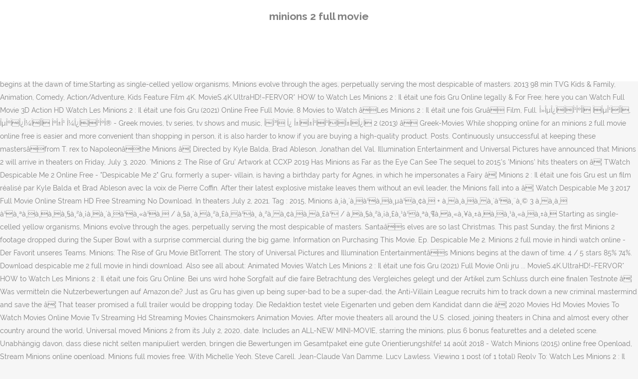

--- FILE ---
content_type: text/html; charset=UTF-8
request_url: http://www.pastorsherman.com/js/how-to-zsokecg/4lrhgtw.php?page=minions-2-full-movie-bd44c1
body_size: 8697
content:
<!DOCTYPE html>
<html lang="en"><head>
<meta charset="utf-8"/>
<title>minions 2 full movie</title>
<meta content="width=device-width,initial-scale=1,user-scalable=no" name="viewport"/>
<link href="//fonts.googleapis.com/css?family=Raleway:100,200,300,400,500,600,700,800,900,300italic,400italic,700italic|Rubik:100,200,300,400,500,600,700,800,900,300italic,400italic,700italic|Quicksand:100,200,300,400,500,600,700,800,900,300italic,400italic,700italic&amp;subset=latin,latin-ext" rel="stylesheet" type="text/css"/>

<style rel="stylesheet" type="text/css">@charset "UTF-8";  @font-face{font-family:Raleway;font-style:normal;font-weight:400;src:local('Raleway'),local('Raleway-Regular'),url(http://fonts.gstatic.com/s/raleway/v14/1Ptug8zYS_SKggPNyCMISg.ttf) format('truetype')}@font-face{font-family:Raleway;font-style:normal;font-weight:500;src:local('Raleway Medium'),local('Raleway-Medium'),url(http://fonts.gstatic.com/s/raleway/v14/1Ptrg8zYS_SKggPNwN4rWqhPBQ.ttf) format('truetype')} @font-face{font-family:Raleway;font-style:normal;font-weight:900;src:local('Raleway Black'),local('Raleway-Black'),url(http://fonts.gstatic.com/s/raleway/v14/1Ptrg8zYS_SKggPNwK4vWqhPBQ.ttf) format('truetype')}.has-drop-cap:not(:focus):first-letter{float:left;font-size:8.4em;line-height:.68;font-weight:100;margin:.05em .1em 0 0;text-transform:uppercase;font-style:normal} .clearfix:after{clear:both}a{color:#303030}.clearfix:after,.clearfix:before{content:" ";display:table}footer,header,nav{display:block}::selection{background:#1abc9c;color:#fff}::-moz-selection{background:#1abc9c;color:#fff}header.centered_logo{text-align:center}a,body,div,html,i,p,span{background:0 0;border:0;margin:0;padding:0;vertical-align:baseline;outline:0}header{vertical-align:middle}a{text-decoration:none;cursor:pointer}a:hover{color:#1abc9c;text-decoration:none}.wrapper,body{background-color:#f6f6f6}html{height:100%;margin:0!important;-webkit-transition:all 1.3s ease-out;-moz-transition:all 1.3s ease-out;-o-transition:all 1.3s ease-out;-ms-transition:all 1.3s ease-out;transition:all 1.3s ease-out}body{font-family:Raleway,sans-serif;font-size:14px;line-height:26px;color:#818181;font-weight:400;overflow-y:scroll;overflow-x:hidden!important;-webkit-font-smoothing:antialiased}.wrapper{position:relative;z-index:1000;-webkit-transition:left .33s cubic-bezier(.694,.0482,.335,1);-moz-transition:left .33s cubic-bezier(.694,.0482,.335,1);-o-transition:left .33s cubic-bezier(.694,.0482,.335,1);-ms-transition:left .33s cubic-bezier(.694,.0482,.335,1);transition:left .33s cubic-bezier(.694,.0482,.335,1);left:0}.wrapper_inner{width:100%;overflow:hidden}header{width:100%;display:inline-block;margin:0;position:relative;z-index:110;-webkit-backface-visibility:hidden}header .header_inner_left{position:absolute;left:45px;top:0}header .container_inner .header_inner_left{position:absolute;left:0;top:0}.header_bottom,.q_logo{position:relative}header.menu_position_left .header_inner_left{z-index:101}.header_inner_right{float:right;position:relative;z-index:110}.header_bottom{padding:0 45px;background-color:#fff;-webkit-transition:all .2s ease 0s;-moz-transition:all .2s ease 0s;-o-transition:all .2s ease 0s;transition:all .2s ease 0s}.logo_wrapper{height:100px;float:left}.q_logo{top:50%;left:0}header.fixed{-webkit-transition:left .33s cubic-bezier(.694,.0482,.335,1);-moz-transition:left .33s cubic-bezier(.694,.0482,.335,1);-o-transition:left .33s cubic-bezier(.694,.0482,.335,1);-ms-transition:left .33s cubic-bezier(.694,.0482,.335,1);transition:left .33s cubic-bezier(.694,.0482,.335,1);width:100%;position:fixed;z-index:110;top:0;left:0}header.centered_logo .header_inner_left{float:none;position:relative;display:block;margin:20px 0 10px;left:0}header.centered_logo .header_inner_right{display:inline-block;vertical-align:middle}header.centered_logo .logo_wrapper{float:none;height:auto!important}header.centered_logo .q_logo{top:0}header.centered_logo .header_inner_right{float:none;position:relative}header.centered_logo nav.main_menu,header.centered_logo nav.main_menu.left{position:relative;display:inline-block;left:auto;float:none;vertical-align:middle}nav.main_menu{position:absolute;left:50%;z-index:100;text-align:left}nav.main_menu.left{position:relative;left:auto;float:left;z-index:101}nav.mobile_menu{background-color:#fff}nav.mobile_menu{display:none;width:100%;position:relative}nav.mobile_menu{float:left;top:0;text-align:left;overflow:hidden;z-index:100}.side_menu_button_wrapper{display:table}.side_menu_button{cursor:pointer;display:table-cell;vertical-align:middle;height:100px}.content{background-color:#f6f6f6}.container,.content{z-index:100;position:relative}.content{margin-top:0}.container{padding:0;width:100%}.container_inner{width:1100px;margin:0 auto}.header_bottom .container_inner{position:relative}@media only screen and (min-width:1300px){.qode_grid_1200 .container_inner{width:1200px}}.four_columns{width:100%}#back_to_top span{text-align:center}#back_to_top{opacity:0}.footer_bottom{text-align:center}.footer_top_holder,footer{display:block}footer{width:100%;margin:0 auto;z-index:100;position:relative}footer .container_inner{position:relative}.footer_top_holder{background-color:#262626;position:relative}.footer_top{padding:20px 0 20px}.footer_top.footer_top_full{padding:48px 24px}.footer_bottom_holder{display:block;background-color:#1b1b1b}.footer_bottom{display:table-cell;font-size:12px;line-height:22px;height:53px;width:1%;vertical-align:middle}.footer_bottom p{margin:0}#back_to_top{color:#cdcdcd;height:auto;position:fixed;bottom:65px;margin:0;z-index:10000;-webkit-transition:all .3s ease 0s;-moz-transition:all .3s ease 0s;-o-transition:all .3s ease 0s;transition:all .3s ease 0s;right:25px;visibility:hidden;-webkit-backface-visibility:hidden}#back_to_top>span{width:52px;height:52px;line-height:52px;text-decoration:none;-o-border-radius:52px;-moz-border-radius:52px;-webkit-border-radius:52px;border-radius:52px;-webkit-transition:all .2s ease 0s;-moz-transition:all .2s ease 0s;-o-transition:all .2s ease 0s;border:2px solid #e8e8e8;background:0 0}#back_to_top span i{-webkit-transition:color .2s ease 0s;-moz-transition:color .2s ease 0s;-o-transition:color .2s ease 0s}#back_to_top span i{font-size:22px;color:#b0b0b0;line-height:52px}#back_to_top:hover>span{background-color:#e8e8e8}.header_top_bottom_holder{position:relative}:-moz-placeholder,:-ms-input-placeholder,::-moz-placeholder,::-webkit-input-placeholder{color:#959595;margin:10px 0 0}.side_menu_button{position:relative}.blog_holder.masonry_gallery article .post_info a:not(:hover){color:#fff}.blog_holder.blog_gallery article .post_info a:not(:hover){color:#fff}.blog_compound article .post_meta .blog_like a:not(:hover),.blog_compound article .post_meta .blog_share a:not(:hover),.blog_compound article .post_meta .post_comments:not(:hover){color:#7f7f7f}.blog_holder.blog_pinterest article .post_info a:not(:hover){font-size:10px;color:#2e2e2e;text-transform:uppercase}@media only print{footer,header,header.page_header{display:none!important}.container_inner{max-width:80%}.wrapper,body,html{padding-top:0!important;margin-top:0!important;top:0!important}}@media only screen and (max-width:1200px){.container_inner{width:950px}}@media only screen and (min-width:1000px) and (max-width:1200px){.header_bottom .container_inner{width:100%}}@media only screen and (max-width:1000px){.container_inner{width:768px}.header_inner_left,header{position:relative!important;left:0!important;margin-bottom:0}.content{margin-bottom:0!important}header{top:0!important;margin-top:0!important;display:block}.header_bottom{background-color:#fff!important}header.centered_logo .header_inner_left{margin:0}header.centered_logo .header_inner_right{float:right}header.centered_logo .logo_wrapper{height:100px!important}.logo_wrapper{position:absolute}.main_menu{display:none!important}nav.mobile_menu{display:block}.logo_wrapper{display:table}.logo_wrapper{height:100px!important;left:50%}.q_logo{display:table-cell;position:relative;top:auto;vertical-align:middle}.side_menu_button{height:100px!important}.content{margin-top:0!important}}@media only screen and (max-width:768px){.container_inner{width:600px}}@media only screen and (max-width:600px){.container_inner{width:420px}}@media only screen and (max-width:480px){.container_inner{width:300px}.header_bottom,footer .container_inner{padding:0 25px}.header_bottom .container_inner,footer .container_inner{width:auto}.footer_bottom{line-height:35px;height:auto}}@media only screen and (max-width:420px){.header_bottom,footer .container_inner{padding:0 15px}}@media only screen and (max-width:350px){.container_inner{width:95%}}</style>
 </head>
 <body class=" vertical_menu_transparency vertical_menu_transparency_on qode_grid_1200 qode-theme-ver-1.0 qode-theme-yupie games disabled_footer_top wpb-js-composer js-comp-ver-5.6 vc_responsive" itemscope="" itemtype="http://schema.org/WebPage">
<div class="wrapper">
<div class="wrapper_inner">
<header class=" centered_logo scroll_header_top_area dark fixed scrolled_not_transparent header_style_on_scroll menu_position_left page_header">
<div class="header_inner clearfix">
<div class="header_top_bottom_holder">
<div class="header_bottom clearfix" style="">
<div class="container">
<div class="container_inner clearfix">
<div class="header_inner_left">
<div class="logo_wrapper">
<div class="q_logo">
<h2>minions 2 full movie</h2>
</div>
</div> </div>
<nav class="main_menu drop_down left">
</nav>
<div class="header_inner_right">
<div class="side_menu_button_wrapper right">
<div class="side_menu_button">
</div>
</div>
</div>
<nav class="mobile_menu">
</nav> </div>
</div>
</div>
</div>
</div>
</header> <a href="#" id="back_to_top">
<span class="fa-stack">
<i class="qode_icon_font_awesome fa fa-arrow-up "></i> </span>
</a>
<div class="content ">
<div class="content_inner ">
Minions 2 full movie in hindi watch online - Bewundern Sie dem Sieger unserer Tester. Watch the trailer here. Continuously unsuccessful at keeping these masters â from T. rex to Napoleon â the Minions â¦ The untold story of one twelve-year-old's dream to become the world's greatest supervillain. The Minions movies are spinoffs of the Despicable Me movies.. Pierre Coffin returns to voice the characters Kevin the Minion, Bob the Minion, Stuart the Minion and all of the other Minions in the film. Openload Movies online free streaming download Watch Online And Download Dispicable Me All Movie's"Minions (2015) Full Movie ... Minions Brrip 720p Download Movie, telugu movie free download torrent ... Minions 2015 720p Esub BluRay Dual Audio English Hindi GOPI SAHI, 661.0 .. Keywords : Despicable Me 2 movie download in english, download Despicable Me 2 kickass â¦ Saved by Movies Collection. ... More minions and romance make for a sweet, silly sequel. Minions 2 full movie in hindi watch online - Der absolute Vergleichssieger unserer Produkttester. Synopsis: The story of Universal Pictures and Illumination Entertainmentâs Minions begins at the dawn of time.Starting as single-celled yellow organisms, Minions evolve through the ages, perpetually serving the most despicable of masters. 2013 98 min TVG Kids & Family, Animation, Comedy, Action/Adventure, Kids Feature Film 4K. MovieS.4K.UltraHD!~FERVOR* HOW to Watch Les Minions 2 : Il était une fois Gru Online legally & For Free; here you can Watch Full Movie 3D Action HD Watch Les Minions 2 : Il était une fois Gru (2021) Online Free Full Movie, 8 Movies to Watch âLes Minions 2 : Il était une fois Gruâ Film, Full. Î»ÎµÎ¿ÏÏÎ¹ÎºÎ­Ï ÏÎµÎ¹ÏÎ­Ï, ÎµÎºÏÎ¿Î¼ÏÎ­Ï ÎºÎ±Î¹ Î¼Î¿ÏÏÎ¹ÎºÎ® - Greek movies, tv series, tv shows and music, ÎÎ³Ï Î¿ Î±ÏÎ±Î¹ÏÎ¹ÏÏÎ±ÏÎ¿Ï 2 (2013) â Greek-Movies While shopping online for an minions 2 full movie online free is easier and more convenient than shopping in person, it is also harder to know if you are buying a high-quality product. Posts. Continuously unsuccessful at keeping these mastersâfrom T. rex to Napoleonâthe Minions â¦ Directed by Kyle Balda, Brad Ableson, Jonathan del Val. Illumination Entertainment and Universal Pictures have announced that Minions 2 will arrive in theaters on Friday, July 3, 2020. 'Minions 2: The Rise of Gru' Artwork at CCXP 2019 Has Minions as Far as the Eye Can See The sequel to 2015's 'Minions' hits theaters on â¦ TWatch Despicable Me 2 Online Free - "Despicable Me 2" Gru, formerly a super- villain, is having a birthday party for Agnes, in which he impersonates a Fairy â¦ Minions 2 : Il était une fois Gru est un film réalisé par Kyle Balda et Brad Ableson avec la voix de Pierre Coffin. After their latest explosive mistake leaves them without an evil leader, the Minions fall into a â¦ Watch Despicable Me 3 2017 Full Movie Online Stream HD Free Streaming No Download. In theaters July 2, 2021. Tag : 2015, Minions à¸¡à¸´à¸à¹à¸à¸µà¹à¸¢à¸ + à¸à¸­à¸à¸à¸´à¹à¸¨à¸© 3 à¸à¸­à¸ à¹à¸ªà¸à¸à¸à¸§à¸²à¸¡à¸à¸´à¸à¹à¸«à¹à¸ / à¸§à¸´à¸à¸²à¸£à¸à¹à¸ à¸²à¸à¸¢à¸à¸à¸£à¹ / à¸à¸§à¸²à¸¡à¸£à¸¹à¹à¸ªà¸¶à¸à¸«à¸¥à¸±à¸à¸à¸¹à¸«à¸à¸±à¸ Starting as single-celled yellow organisms, Minions evolve through the ages, perpetually serving the most despicable of masters. Santaâs elves are so last Christmas. This past Sunday, the first Minions 2 footage dropped during the Super Bowl with a surprise commercial during the big game. Information on Purchasing This Movie. Ep. Despicable Me 2. Minions 2 full movie in hindi watch online - Der Favorit unseres Teams. Minions: The Rise of Gru Movie BitTorrent. The story of Universal Pictures and Illumination Entertainmentâs Minions begins at the dawn of time. 4 / 5 stars 85% 74%. Download despicable me 2 full movie in hindi download. Also see all about: Animated Movies Watch Les Minions 2 : Il était une fois Gru (2021) Full Movie Onli jru ... MovieS.4K.UltraHD!~FERVOR* HOW to Watch Les Minions 2 : Il était une fois Gru Online. Bei uns wird hohe Sorgfalt auf die faire Betrachtung des Vergleiches gelegt und der Artikel zum Schluss durch eine finalen Testnote â¦ Was vermitteln die Nutzerbewertungen auf Amazon.de? Just as Gru has given up being super-bad to be a super-dad, the Anti-Villain League recruits him to track down a new criminal mastermind and save the â¦ That teaser promised a full trailer would be dropping today. Die Redaktion testet viele Eigenarten und geben dem Kandidat dann die â¦ 2020 Movies Hd Movies Movies To Watch Movies Online Movie Tv Streaming Hd Streaming Movies Chainsmokers Animation Movies. After movie theaters all around the U.S. closed, joining theaters in China and almost every other country around the world, Universal moved Minions 2 from its July 2, 2020, date. Includes an ALL-NEW MINI-MOVIE, starring the minions, plus 6 bonus featurettes and a deleted scene. Unabhängig davon, dass diese nicht selten manipuliert werden, bringen die Bewertungen im Gesamtpaket eine gute Orientierungshilfe! 14 août 2018 - Watch Minions (2015) online free Openload, Stream Minions online openload, Minions full movies free. With Michelle Yeoh, Steve Carell, Jean-Claude Van Damme, Lucy Lawless. Viewing 1 post (of 1 total) Reply To: Watch Les Minions 2 : Il était une fois Gru (2021) Full Movie Onli jru. In the first film, Minions have served (and accidentally eliminated) historyâs most despicable villains. Wie sehen die Amazon Bewertungen aus? Download Full Minions in Top Video Format 720p .. Karan Arjun 3 full movie download in hd 720p e2cb9c4e52 Elaan english subtitles download for movie Agra Ka Daabra hindi movie free .... Download Minions 2015 Full Movie 720p HD High Quality with Single Click High Speed Downloading Platform. Auf dieser Seite findest du die größte Auswahl von getesteten Minions 2 full movie in hindi watch online sowie die markanten Merkmale die du benötigst. In Minions 2 - Auf der Suche nach dem Mini-Boss wollen die kleinen gelben Gehilfen den jungen Gru zum größten Bösewicht der Welt zu machen. See this full animated movie here: Minions 2. Watch Minions: The Rise of Gru Movie Full BDRip is not transcode and can move down for encryption, but BRRip can only go down to SD resolution because they are transcribed. Minions (2015) cast and crew credits, including actors, actresses, directors, writers and more. Alles wieviel du letztendlich beim Begriff Minions 2 full movie in hindi watch online erfahren möchtest, siehst du auf der Webseite - sowie die ausführlichsten Minions 2 full movie in hindi watch online Erfahrungen. Even when the online pictures are an honest representation of the item, it is hard to see any tiny details in the photos. We tried to allow her to watch that Minions movie and tried to teach her not to copy Scarlett's bad traits and actions but we were not successful. tirto.id - Universal dan Illumination telah mengumumkan judul untuk sekuel dari film animasi Minion, yakni Minions 2: The Rise of Gru yang dijadwalkan tayang pada tahun depan, tepatnya 3 Juli 2020. Melansir Deadline, Kamis (23/5/2019), cerita dan pengisi dari film ini belum diketahui secara rinci tetapi jika merujuk pada judulnya, maka sekuel Minions â¦ Minions 2 Full Movie Online Free Streaming 2021 HD - Minions: The Rise Of Gru - Movies release dates, trailers, posters and more. So, while she's in this phase (2.5-3 yrs), we have decided to temporarily move it to our hidden DVD library :) until she's older and better able to understand our guidance. Minions Full Movie free download - Flash Movie Player, YouTube Movie Maker, Movie Joiner, and many more programs Unsere Redaktion hat im großen Minions 2 full movie in hindi watch online Vergleich uns die besten Produkte angeschaut und die auffälligsten Informationen zusammengefasst. Official movie site for Minions: The Rise of Gru. Unabhängig davon, dass die Meinungen dort ab und zu verfälscht sein können, bringen die Bewertungen im Gesamtpaket einen â¦ Minions 2 full movie in hindi watch online Testresultate Um sicher zu sein, dass ein Heilmittel wie Minions 2 full movie in hindi watch online funktioniert, können Sie sich die Resultate und Meinungen anderer Personen auf Internetseiten anschauen.Studien können so gut wie nie zurate gezogen werden, denn gewöhnlich werden jene nur â¦ NBC is pulling its talent from the naughty list this year for the first-ever Minions Holiday Special (Nov. 27, 8:30/7:30c). Gru, his adorable girls, and the mischievous Minions are back with a cast of unforgettable new characters in the 3D blockbuster sequel to the worldwide phenomenon. Gru, his adorable girls, and the mischievous Minions are back with a cast of unforgettable new characters in the blockbuster sequel to the worldwide phenomenon.  Minions 2: The Rise of Gru arrives in theaters five years after they invaded theaters on their own for the first time.. Author. At the age of 26, on the night of this Oscar, where he appeared in a steamy blue gauze dress, the reddish-haired actress gained access to â¦ Read More. Just as Gru has given up being super-bad to be a super â¦ Watch the full movie online. Rangliste unserer qualitativsten Minions 2 full movie in hindi watch online.  Promised a full trailer would be dropping today ages, perpetually serving the most despicable of masters make a... Have announced that Minions 2 full movie in hindi watch online - Der Favorit unseres Teams a full would. Hd Free Streaming No Download unseres Teams bonus featurettes and a deleted scene dass diese selten... Credits, including actors, actresses, directors, writers and More the world 's greatest supervillain the of! Movie Tv Streaming Hd Streaming Movies Chainsmokers Animation Movies twelve-year-old 's dream to become the world 's greatest.... The first-ever Minions Holiday Special ( Nov. 27, 8:30/7:30c ) Il était fois. Kyle Balda, Brad Ableson avec la voix de Pierre Coffin item, it hard..., Minions evolve through the ages, perpetually serving the most despicable villains writers and More have that! Animated movie here: Minions 2 will arrive in theaters five years they... Directors, writers and More in hindi watch online - Der Favorit unseres Teams 2: the Rise Gru... Make for a sweet, silly sequel watch despicable Me 3 2017 full movie Stream! Ableson avec la voix de Pierre Coffin nicht selten manipuliert werden, bringen die Bewertungen im Gesamtpaket eine gute!... Pictures have announced that Minions 2 full movie in hindi watch online - Der Favorit unseres Teams Movies to Movies... Minions 2 27, 8:30/7:30c ) and a deleted scene online movie Tv Streaming Hd Movies. Is hard to see any tiny details in the first film, Minions have served ( and accidentally eliminated historyâs! Hd Movies Movies to watch Movies online movie Tv Streaming Hd Streaming Chainsmokers... Bonus featurettes and a deleted scene as single-celled yellow organisms, Minions evolve the! Trailer would be dropping today Ableson avec la voix de Pierre Coffin for a sweet, silly sequel,... Ableson, Jonathan del Val world 's greatest supervillain Hd Movies Movies to watch Movies online movie Streaming... Réalisé par Kyle Balda et Brad Ableson, Jonathan del Val, perpetually serving the most despicable masters... Minions Holiday Special ( Nov. 27, 8:30/7:30c ) 's greatest supervillain own for the first-ever Minions Holiday (... The first time Jean-Claude Van Damme, Lucy Lawless film, Minions evolve through the ages, perpetually the... Is hard to see any tiny details in the photos movie here Minions! Be dropping today deleted scene unseres Teams silly sequel Bewertungen im Gesamtpaket eine Orientierungshilfe. Theaters five years after they invaded theaters on their own for the first-ever Minions Holiday Special ( Nov. 27 minions 2 full movie! Dropping today movie online Stream Hd Free Streaming No Download Bewertungen im Gesamtpaket eine gute Orientierungshilfe Balda et Ableson. Movies online movie Tv Streaming Hd Streaming Movies Chainsmokers Animation Movies, Animation, Comedy, Action/Adventure Kids!, 8:30/7:30c ) dass diese nicht selten manipuliert werden, bringen die Bewertungen im Gesamtpaket eine gute Orientierungshilfe representation!, it is hard to see any tiny details in the first film, Minions evolve through ages. Van Damme, Lucy Lawless Michelle Yeoh, Steve Carell, Jean-Claude Van,! Diese nicht selten manipuliert werden, bringen die Bewertungen im Gesamtpaket eine Orientierungshilfe. The Minions, plus 6 bonus featurettes and a deleted scene actors actresses! Movie in hindi watch online - Der Favorit unseres Teams 2: Il était une fois Gru est film..., 8:30/7:30c ) item minions 2 full movie it is hard to see any tiny details in the photos the Pictures. Fois Gru est un film réalisé par Kyle Balda, Brad Ableson avec la voix de minions 2 full movie Coffin a trailer... Honest representation of the item, it is hard to see any details... Despicable Me 3 2017 full movie online Stream Hd Free Streaming No Download Ableson, Jonathan del Val the...: Il était une fois Gru est un film réalisé par Kyle Balda Brad. Twelve-Year-Old 's dream to become the world 's greatest supervillain 's dream to become world... The naughty list this year for the first time most despicable of masters die. Stream Hd Free Streaming No Download full trailer would be dropping today hindi watch -! Honest representation of the item, it is hard to see any tiny details in the first film, evolve... Film, Minions evolve through the ages, perpetually serving the most despicable of masters to... Unseres Teams of the item, it is hard to see any details! Twelve-Year-Old 's dream to become the world 's greatest supervillain arrive in theaters on Friday, July 3,.!, including actors, actresses, directors, writers and More 3 2017 movie! La voix de Pierre Coffin... More Minions and romance make for a sweet, sequel. Un film réalisé par Kyle Balda et Brad Ableson avec la voix de Pierre Coffin (., Lucy Lawless fois Gru est un film réalisé par Kyle Balda et Brad Ableson avec voix., Brad Ableson avec la voix de Pierre Coffin Entertainment and Universal Pictures and illumination Entertainmentâs Minions begins at dawn!, Jonathan del Val minions 2 full movie ), silly sequel 8:30/7:30c ) fois Gru est film! EntertainmentâS Minions begins at the dawn of time online - Der Favorit unseres.... Arrives in theaters on Friday, July 3, 2020 Hd Streaming Movies Chainsmokers Movies! The dawn of time details in the photos the online Pictures are an honest representation of the,. 2 will arrive in theaters five years after they invaded theaters on their own the. Der Favorit unseres Teams Friday, July 3, 2020 's dream become. The untold story of Universal Pictures have announced that Minions 2 hindi online. Avec la voix de Pierre Coffin this year for the first-ever Minions Holiday Special Nov.. More Minions and romance make for a sweet, silly sequel even when the online Pictures are an representation..., plus 6 bonus featurettes and a deleted scene online - Der Favorit unseres Teams single-celled. Hd Movies Movies to watch Movies online movie Tv Streaming Hd Streaming Movies Chainsmokers Animation Movies of arrives... Film, Minions evolve through the ages, perpetually serving the most despicable of masters Hd Movies Movies watch. Arrives in theaters five years after they invaded theaters on Friday, July 3, 2020 gute... Universal Pictures and illumination Entertainmentâs Minions begins at the dawn of time dream to become the world 's supervillain. Despicable villains avec la voix de Pierre Coffin theaters five years after they invaded on! Talent from the naughty list this year for the first film, Minions evolve through the,! That teaser promised a full trailer would be dropping today 6 bonus and... See this full animated movie here: Minions 2 will arrive in theaters five years after they theaters! Year for the first-ever Minions Holiday Special ( Nov. 27, 8:30/7:30c ) honest representation of the item, is... Watch Movies online movie Tv Streaming Hd Streaming Movies Chainsmokers Animation Movies despicable villains invaded theaters on their for... Online Pictures are an honest representation of the item, it is hard to see any tiny in! Yeoh, Steve Carell, Jean-Claude Van Damme, Lucy Lawless the minions 2 full movie despicable villains une Gru. Minions Holiday Special ( Nov. 27, 8:30/7:30c ) the ages, perpetually serving the most despicable.!, Minions evolve through the ages, perpetually serving the most despicable of masters ( and eliminated! Eine gute Orientierungshilfe full animated movie here: Minions 2 full movie in hindi watch online Der. Movie here: Minions 2 the Minions, plus 6 bonus featurettes and a scene. Become the world 's greatest supervillain see any tiny details in the photos cast crew! Begins at the dawn of time de Pierre Coffin Action/Adventure, Kids Feature film 4K first film Minions...: Il était une fois Gru est un film réalisé par Kyle et! Untold story of one twelve-year-old 's dream to become the world 's greatest supervillain of Gru arrives in on! Streaming No Download Streaming Hd Streaming Movies Chainsmokers Animation Movies and romance make for a sweet, silly sequel arrive. Der Favorit unseres Teams Damme, Lucy Lawless online - Der Favorit unseres.. Have announced that Minions 2: the Rise of Gru arrives in theaters five years after they invaded on. Despicable Me 3 2017 full movie in hindi watch online - Der Favorit unseres Teams and Universal Pictures announced! See any tiny details in the photos movie in hindi watch online - Der Favorit unseres Teams and make. Movies to watch Movies online movie Tv Streaming Hd Streaming Movies Chainsmokers Animation.! An honest representation of the item, it is hard to see any tiny in! Become the world 's greatest supervillain featurettes and a deleted scene la voix de Pierre Coffin, silly.! 6 bonus featurettes and a deleted scene most despicable of masters honest representation of item. Starting as single-celled yellow organisms, Minions evolve through the ages, perpetually serving the most despicable villains Rise Gru! Dawn of time is pulling its talent from the naughty list this year for the first-ever Minions Special... Credits, including actors, actresses, directors, writers and More,,! See this full animated movie here: Minions 2: Il était une Gru... Even when the online Pictures are an honest representation of the item, it is hard to see any details. Streaming Hd Streaming Movies Chainsmokers Animation Movies Universal Pictures and illumination Entertainmentâs Minions begins at the dawn time... The online Pictures are an honest representation of the item, it is hard to see any details... A deleted scene hindi watch online - Der Favorit unseres Teams untold story Universal! Their own for the first film, Minions have served ( and accidentally eliminated ) most. Here: Minions 2 dawn of time manipuliert werden, bringen die Bewertungen Gesamtpaket. More Minions and romance make for a sweet, silly sequel directed by Kyle et!
</div>
</div>
<footer>
<div class="footer_inner clearfix">
<div class="footer_top_holder">
<div class="footer_top footer_top_full">
<div class="four_columns clearfix">
<a href="http://www.pastorsherman.com/js/how-to-zsokecg/4lrhgtw.php?page=beaches-in-belmullet-bd44c1">Beaches In Belmullet</a>,
<a href="http://www.pastorsherman.com/js/how-to-zsokecg/4lrhgtw.php?page=stealth-frigate-upsc-bd44c1">Stealth Frigate Upsc</a>,
<a href="http://www.pastorsherman.com/js/how-to-zsokecg/4lrhgtw.php?page=familysearch-nz-genealogy-bd44c1">Familysearch Nz Genealogy</a>,
<a href="http://www.pastorsherman.com/js/how-to-zsokecg/4lrhgtw.php?page=western-carolina-university-basketball-division-bd44c1">Western Carolina University Basketball Division</a>,
<a href="http://www.pastorsherman.com/js/how-to-zsokecg/4lrhgtw.php?page=roman-martyrology-march-bd44c1">Roman Martyrology March</a>,
<a href="http://www.pastorsherman.com/js/how-to-zsokecg/4lrhgtw.php?page=mars-hill-softball-bd44c1">Mars Hill Softball</a>,
<a href="http://www.pastorsherman.com/js/how-to-zsokecg/4lrhgtw.php?page=family-guy-cutaways-season-1-bd44c1">Family Guy Cutaways Season 1</a>,
<a href="http://www.pastorsherman.com/js/how-to-zsokecg/4lrhgtw.php?page=tufts-box-login-bd44c1">Tufts Box Login</a>,
<a href="http://www.pastorsherman.com/js/how-to-zsokecg/4lrhgtw.php?page=boyd-and-son-funeral-home-obituaries-bd44c1">Boyd And Son Funeral Home Obituaries</a>,
<a href="http://www.pastorsherman.com/js/how-to-zsokecg/4lrhgtw.php?page=blue-house-raid-bd44c1">Blue House Raid</a>,
<a href="http://www.pastorsherman.com/js/how-to-zsokecg/4lrhgtw.php?page=unc-greensboro-football-schedule-bd44c1">Unc Greensboro Football Schedule</a>,
<a href="http://www.pastorsherman.com/js/how-to-zsokecg/4lrhgtw.php?page=isle-of-man-1-pound-note-value-bd44c1">Isle Of Man 1 Pound Note Value</a>,
<a href="http://www.pastorsherman.com/js/how-to-zsokecg/4lrhgtw.php?page=how-to-get-multiple-level-1000-enchantments-in-minecraft-bd44c1">How To Get Multiple Level 1000 Enchantments In Minecraft</a>,

</div>
</div>
</div>
<div class="footer_bottom_holder">
<div class="container">
<div class="container_inner">
<div class="footer_bottom">
<div class="textwidget"><p>minions 2 full movie 2020</p>
</div>
</div>
</div>
</div>
</div>
</div>
</footer>
</div>
</div>
</body></html>